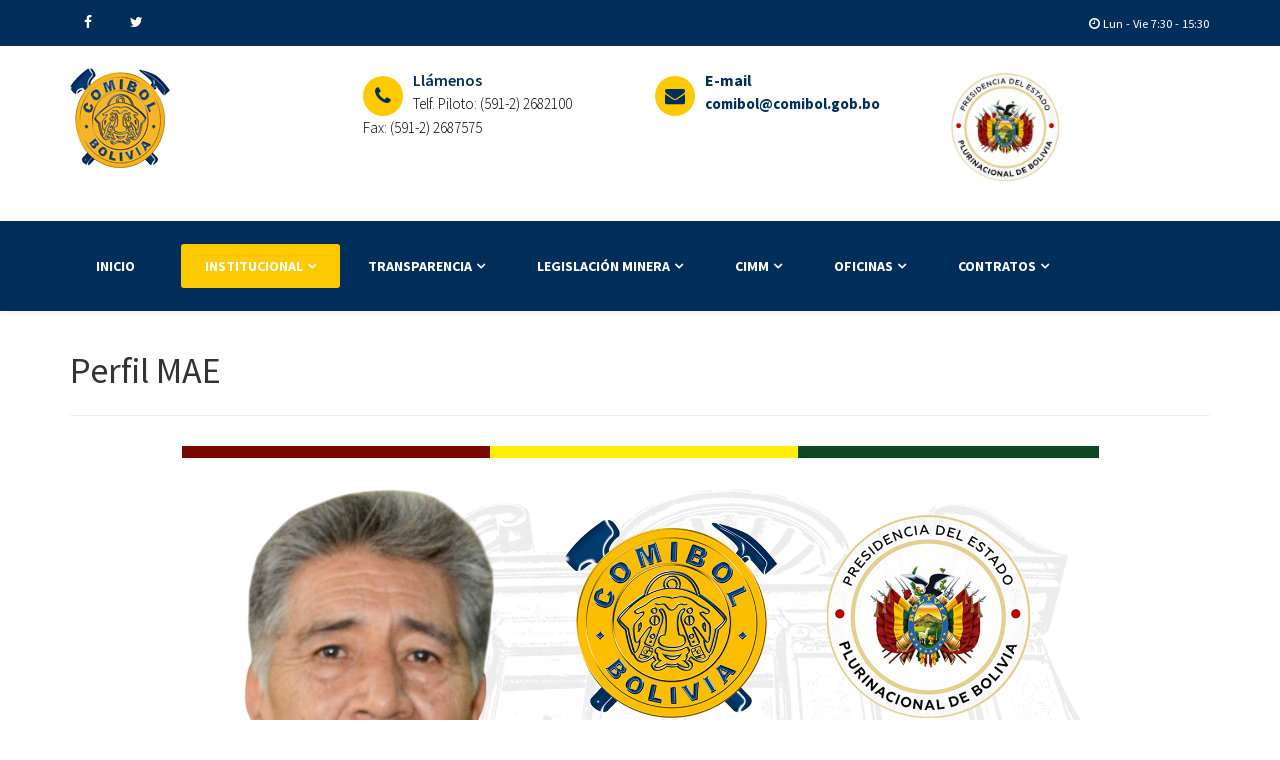

--- FILE ---
content_type: text/html; charset=utf-8
request_url: https://www.comibol.gob.bo/index.php/institucional/perfil-mae
body_size: 5525
content:
 <!DOCTYPE html>
<html prefix="og: http://ogp.me/ns#" xmlns="http://www.w3.org/1999/xhtml" xml:lang="es-es" lang="es-es" dir="ltr">
    <head>
        <meta http-equiv="X-UA-Compatible" content="IE=edge">
            <meta name="viewport" content="width=device-width,initial-scale=1.0">
                                <!-- head -->
                <base href="https://www.comibol.gob.bo/index.php/institucional/perfil-mae" />
	<meta http-equiv="content-type" content="text/html; charset=utf-8" />
	<meta name="generator" content="Joomla! - Open Source Content Management" />
	<title>Perfil MAE</title>
    <script data-cfasync="false">var QUIX_ROOT_URL = "https://www.comibol.gob.bo/";window.FILE_MANAGER_ROOT_URL = "https://www.comibol.gob.bo/images/";</script>
	<link href="/images/logocomibol.png" rel="shortcut icon" type="image/vnd.microsoft.icon" />
	<link href="https://www.comibol.gob.bo/index.php/component/search/?Itemid=549&amp;format=opensearch" rel="search" title="Buscar COMIBOL" type="application/opensearchdescription+xml" />
	<link href="https://cdnjs.cloudflare.com/ajax/libs/simple-line-icons/2.4.1/css/simple-line-icons.min.css" rel="stylesheet" type="text/css" />
	<link href="/components/com_k2/css/k2.css?v=2.9.0" rel="stylesheet" type="text/css" />
	<link href="//fonts.googleapis.com/css?family=Source+Sans+Pro:200,200italic,300,300italic,regular,italic,600,600italic,700,700italic,900,900italic&amp;subset=latin-ext" rel="stylesheet" type="text/css" />
	<link href="/templates/etelectrical/css/bootstrap.min.css" rel="stylesheet" type="text/css" />
	<link href="/templates/etelectrical/css/font-awesome.min.css" rel="stylesheet" type="text/css" />
	<link href="/templates/etelectrical/css/default.css" rel="stylesheet" type="text/css" />
	<link href="/templates/etelectrical/css/jevents.css" rel="stylesheet" type="text/css" />
	<link href="/templates/etelectrical/css/legacy.css" rel="stylesheet" type="text/css" />
	<link href="/templates/etelectrical/css/template.css" rel="stylesheet" type="text/css" />
	<link href="/templates/etelectrical/css/presets/preset3.css" rel="stylesheet" type="text/css" class="preset" />
	<link href="/templates/etelectrical/css/frontend-edit.css" rel="stylesheet" type="text/css" />
	<link href="/plugins/system/spcookieconsent/assets/css/style.css" rel="stylesheet" type="text/css" />
	<link href="/media/mod_vvisit_counter/digit_counter/default.css" rel="stylesheet" type="text/css" />
	<link href="/media/mod_vvisit_counter/stats/default.css" rel="stylesheet" type="text/css" />
	<style type="text/css">
body{font-family:Source Sans Pro, sans-serif; font-weight:normal; }h1{font-family:Source Sans Pro, sans-serif; font-weight:normal; }h2{font-family:Source Sans Pro, sans-serif; font-weight:normal; }h3{font-family:Source Sans Pro, sans-serif; font-weight:normal; }h4{font-family:Source Sans Pro, sans-serif; font-weight:normal; }h5{font-family:Source Sans Pro, sans-serif; font-weight:normal; }h6{font-family:Source Sans Pro, sans-serif; font-weight:normal; }#sp-section-1{ color:#ffffff; }#sp-section-2{ color:#000000; }#sp-footer{ padding:5; }#sp-cookie-consent {background-color: #ffc600; color: #ffffff; }#sp-cookie-consent a, #sp-cookie-consent a:hover, #sp-cookie-consent a:focus, #sp-cookie-consent a:active {color: #000000; }#sp-cookie-consent .sp-cookie-allow {background-color: #000000; color: #ffffff;}#sp-cookie-consent .sp-cookie-allow:hover, #sp-cookie-consent .sp-cookie-allow:active, #sp-cookie-consent .sp-cookie-allow:focus {color: #ffffff;}
	</style>
	<script src="/media/jui/js/jquery.min.js?a77847954732844f205e5fa6c7619301" type="text/javascript"></script>
	<script src="/media/jui/js/jquery-noconflict.js?a77847954732844f205e5fa6c7619301" type="text/javascript"></script>
	<script src="/media/jui/js/jquery-migrate.min.js?a77847954732844f205e5fa6c7619301" type="text/javascript"></script>
	<script src="/media/k2/assets/js/k2.frontend.js?v=2.9.0&amp;sitepath=/" type="text/javascript"></script>
	<script src="/media/system/js/caption.js?a77847954732844f205e5fa6c7619301" type="text/javascript"></script>
	<script src="/templates/etelectrical/js/bootstrap.min.js" type="text/javascript"></script>
	<script src="/templates/etelectrical/js/jquery.sticky.js" type="text/javascript"></script>
	<script src="/templates/etelectrical/js/main.js" type="text/javascript"></script>
	<script src="/templates/etelectrical/js/wow.min.js" type="text/javascript"></script>
	<script src="/templates/etelectrical/js/scroll.js" type="text/javascript"></script>
	<script src="/templates/etelectrical/js/custom.js" type="text/javascript"></script>
	<script src="/templates/etelectrical/js/jquery.easing.min.js" type="text/javascript"></script>
	<script src="/templates/etelectrical/js/frontend-edit.js" type="text/javascript"></script>
	<script src="/plugins/system/spcookieconsent/assets/js/script.js" type="text/javascript"></script>
	<script src="/libraries/quix/assets/js/wow.js?ver=2.5.1" type="text/javascript"></script>
	<script type="text/javascript">
(function(d){
					  var js, id = 'powr-js', ref = d.getElementsByTagName('script')[0];
					  if (d.getElementById(id)) {return;}
					  js = d.createElement('script'); js.id = id; js.async = true;
					  js.src = 'https://www.comibol.gob.bo/plugins/content/powrshortcodes/powr_joomla.js';
					  js.setAttribute('powr-token','z3KkJjRrc21585077867');
					  js.setAttribute('external-type','joomla');
					  ref.parentNode.insertBefore(js, ref);
					}(document));jQuery(window).on('load',  function() {
				new JCaption('img.caption');
			});
var sp_preloader = '';

var sp_gotop = '';

var sp_offanimation = 'default';
new WOW().init();
	</script>
	<script type="application/ld+json">
{"@context":"http:\/\/schema.org","@type":"Organization","name":"COMIBOL","url":"https:\/\/www.comibol.gob.bo\/"}
	</script>
	<meta property="og:url" content="https://www.comibol.gob.bo/index.php/institucional/perfil-mae" />
	<meta property="og:type" content="article" />
	<meta property="og:title" content="Perfil MAE" />
	<meta property="og:description" content="" />

                                </head>
                <body class="site com-content view-article no-layout no-task itemid-549 es-es ltr  sticky-header layout-fluid off-canvas-menu-init">

                    <div class="body-wrapper">
                        <div class="body-innerwrapper">
                            <section id="sp-section-1"><div class="container"><div class="row"><div id="sp-top1" class="col-sm-6 col-md-6"><div class="sp-column "><ul class="social-icons"><li><a target="_blank" href="https://www.facebook.com/BocaminaCOMIBOL"><i class="fa fa-facebook"></i></a></li><li><a target="_blank" href="https://twitter.com/BocaminaCOMIBOL"><i class="fa fa-twitter"></i></a></li></ul></div></div><div id="sp-top2" class="col-sm-6 col-md-6"><div class="sp-column "><ul class="sp-contact-info"><li class="sp-contact-time"><i class="fa fa-clock-o"></i>Lun - Vie 7:30 - 15:30</li></ul></div></div></div></div></section><section id="sp-section-2"><div class="container"><div class="row"><div id="sp-logo" class="col-xs-3 col-sm-3 col-md-3"><div class="sp-column "><div class="logo"><a href="/"><img class="sp-default-logo" src="/images/logocomibol.png" alt="COMIBOL"></a></div></div></div><div id="sp-info-top1" class="col-xs-3 col-sm-3 col-md-3"><div class="sp-column "><div class="sp-module "><div class="sp-module-content">

<div class="custom"  >
	<div class="info-top fa fa-phone"> </div>
<ul>
<li class="sp-contact-time ">Llámenos</li>
<li class="sp-contact-email">Telf. Piloto: (591-2) 2682100</li>
<li class="sp-contact-email">Fax: (591-2) 2687575</li>
</ul></div>
</div></div></div></div><div id="sp-info-top2" class="col-xs-3 col-sm-3 col-md-3"><div class="sp-column "><div class="sp-module "><div class="sp-module-content">

<div class="custom"  >
	<div class="info-top-2 fa fa-envelope"> </div>
<ul>
<li class="sp-contact-day "><strong>E-mail </strong></li>
<li class="sp-contact-time-top2"><strong><a href="mailto:comibol@comibol.gob.bo">comibol@comibol.gob.bo</a></strong></li>
</ul></div>
</div></div></div></div><div id="sp-intro-top3" class="col-xs-3 col-sm-3 col-md-3"><div class="sp-column "><div class="sp-module "><div class="sp-module-content">

<div class="custom"  >
	<p><img src="/images/escudoE.png" width="115" height="118" /></p></div>
</div></div></div></div></div></div></section><header id="sp-header"><div class="container"><div class="row"><div id="sp-menu" class="col-xs-12 col-sm-12 col-md-12"><div class="sp-column ">			<div class='sp-megamenu-wrapper'>
				<a id="offcanvas-toggler" class="visible-sm visible-xs" aria-label="Menu" href="#"><i class="fa fa-bars" aria-hidden="true" title="Menu"></i></a>
				<ul class="sp-megamenu-parent menu-slide-down hidden-sm hidden-xs"><li class="sp-menu-item"><a  href="/index.php"  >Inicio</a></li><li class="sp-menu-item sp-has-child active"><a  href="#"  >Institucional</a><div class="sp-dropdown sp-dropdown-main sp-menu-right" style="width: 240px;"><div class="sp-dropdown-inner"><ul class="sp-dropdown-items"><li class="sp-menu-item"><a  href="/index.php/institucional/historia-de-la-comibol"  >Historia de la COMIBOL</a></li><li class="sp-menu-item"><a  href="/index.php/institucional/mision-y-vision"  >Misión y Visión</a></li><li class="sp-menu-item"><a  href="/index.php/institucional/objetivos-institucionales"  >Objetivos Institucionales</a></li><li class="sp-menu-item"><a  href="/index.php/institucional/organigrama"  >Organigrama</a></li><li class="sp-menu-item current-item active"><a  href="/index.php/institucional/perfil-mae"  >Perfil MAE</a></li></ul></div></div></li><li class="sp-menu-item sp-has-child"><a  href="#"  >Transparencia</a><div class="sp-dropdown sp-dropdown-main sp-menu-right" style="width: 240px;"><div class="sp-dropdown-inner"><ul class="sp-dropdown-items"><li class="sp-menu-item sp-has-child"><a  href="http://www.comibol.gob.bo/index.php?option=com_quix&view=collection&id=43&preview=true&layout=iframe&tmpl=component"  >Unidad de Transparencia</a><div class="sp-dropdown sp-dropdown-sub sp-menu-right" style="width: 240px;"><div class="sp-dropdown-inner"><ul class="sp-dropdown-items"><li class="sp-menu-item"><a  href="/index.php/transparencia/unidad-de-transparencia/objetivos-y-estructura"  >Objetivo y estructura</a></li><li class="sp-menu-item"><a  href="/index.php/transparencia/unidad-de-transparencia/funciones-y-pilares"  >Funciones y pilares</a></li><li class="sp-menu-item"><a  href="/index.php/transparencia/unidad-de-transparencia/flujo-de-transparencia"  >Flujo de Transparencia</a></li><li class="sp-menu-item"><a  href="/index.php/transparencia/unidad-de-transparencia/codigo-de-etica"  >Código de Ética Institucional de COMIBOL</a></li></ul></div></div></li><li class="sp-menu-item"><a  href="/index.php/transparencia/plan-estrategico-corporativo"  >Plan Estratégico Corporativo</a></li><li class="sp-menu-item"><a  href="/index.php/transparencia/poa"  >POA</a></li><li class="sp-menu-item"><a  href="/index.php/transparencia/autoridades-comibol"  >Autoridades COMIBOL</a></li><li class="sp-menu-item"><a  href="http://www.comibol.gob.bo/index.php?option=com_quix&view=collection&id=41&preview=true&layout=iframe&tmpl=component"  >Personal COMIBOL</a></li><li class="sp-menu-item"><a  href="/index.php/transparencia/presupuesto"  >Presupuesto</a></li><li class="sp-menu-item"><a  href="/index.php/transparencia/escala-salarial"  >Escala Salarial</a></li><li class="sp-menu-item"><a  href="/index.php/transparencia/lista-de-proveedores"  >Lista de Proveedores</a></li><li class="sp-menu-item"><a  href="/index.php/transparencia/personal-dependiente-2022"  >Gestión de denuncia de actos/hechos de corrupción</a></li><li class="sp-menu-item"><a  href="/index.php/transparencia/rendicion-publica-de-cuentas-inicial-2021" rel="noopener noreferrer" target="_blank" > Rendición Pública de Cuentas</a></li><li class="sp-menu-item"><a  href="http://www.comibol.gob.bo/index.php/component/quix/collection/109-trans-ley"  >Leyes Transparencia</a></li></ul></div></div></li><li class="sp-menu-item sp-has-child"><a  href="#"  >Legislación Minera</a><div class="sp-dropdown sp-dropdown-main sp-menu-right" style="width: 240px;"><div class="sp-dropdown-inner"><ul class="sp-dropdown-items"><li class="sp-menu-item"><a  href="/index.php/legislacion-minera/constitucion-politica-del-estado"  >Constitución Política del Estado</a></li><li class="sp-menu-item"><a  href="http://www.comibol.gob.bo/index.php/component/quix/collection/47-ley"  >Leyes</a></li><li class="sp-menu-item"><a  href="http://www.comibol.gob.bo/index.php/component/quix/collection/48-decretos-supremos"  >Decretos Supremos</a></li><li class="sp-menu-item"><a  href="http://www.comibol.gob.bo/index.php?option=com_quix&view=collection&id=49&preview=true&layout=iframe&tmpl=component"  >Reglamentos</a></li></ul></div></div></li><li class="sp-menu-item sp-has-child"><a  href="#"  >CIMM</a><div class="sp-dropdown sp-dropdown-main sp-menu-right" style="width: 240px;"><div class="sp-dropdown-inner"><ul class="sp-dropdown-items"><li class="sp-menu-item"><a  href="/index.php/cimm/objetivo"  >Objetivo</a></li><li class="sp-menu-item sp-has-child"><a  href="/index.php/cimm/servicios"  >Servicios</a><div class="sp-dropdown sp-dropdown-sub sp-menu-right" style="width: 240px;"><div class="sp-dropdown-inner"><ul class="sp-dropdown-items"><li class="sp-menu-item"><a  href="/index.php/cimm/servicios/lineas-de-accion"  >Geología</a></li><li class="sp-menu-item"><a  href="/index.php/cimm/servicios/quimica"  >Química</a></li></ul></div></div></li></ul></div></div></li><li class="sp-menu-item sp-has-child"><a  href="#"  >Oficinas</a><div class="sp-dropdown sp-dropdown-main sp-menu-right" style="width: 240px;"><div class="sp-dropdown-inner"><ul class="sp-dropdown-items"><li class="sp-menu-item sp-has-child"><a  href="#"  >Comercialización</a><div class="sp-dropdown sp-dropdown-sub sp-menu-right" style="width: 240px;"><div class="sp-dropdown-inner"><ul class="sp-dropdown-items"><li class="sp-menu-item"><a  href="/index.php/comercializacion/comercializa/comercializacion-de-minerales"  >Comercialización de Minerales</a></li><li class="sp-menu-item"><a  href="/index.php/comercializacion/comercializa/materiales-comercializados-por-empresas"  >Materiales Comercializados por Empresas</a></li><li class="sp-menu-item"><a  href="/index.php/comercializacion/comercializa/licitaciones"  >Licitaciones</a></li></ul></div></div></li><li class="sp-menu-item"><a  href="/index.php/comercializacion/auditoria"  >Auditoría</a></li></ul></div></div></li><li class="sp-menu-item sp-has-child"><a  href="#"  >Contratos</a><div class="sp-dropdown sp-dropdown-main sp-menu-right" style="width: 240px;"><div class="sp-dropdown-inner"><ul class="sp-dropdown-items"><li class="sp-menu-item"><a  href="/index.php/contratos/informacion-adecuacion-contratos"  >Información Adecuación Contratos</a></li><li class="sp-menu-item"><a  href="/index.php/contratos/formulario-adecuacion-contratos"  >Formulario Adecuación Contratos</a></li><li class="sp-menu-item"><a  href="/index.php/contratos/modelos-de-solicitud-adecuacion-contratos"  >Modelos de Solicitud Adecuación Contratos</a></li><li class="sp-menu-item"><a  href="/index.php/contratos/ajam-res-adm-14-2017"  >AJAM RES ADM 14/2017</a></li></ul></div></div></li></ul>			</div>
		</div></div></div></div></header><section id="sp-page-title"><div class="row"><div id="sp-title" class="col-sm-12 col-md-12"><div class="sp-column "></div></div></div></section><section id="sp-main-body"><div class="container"><div class="row"><div id="sp-component" class="col-sm-12 col-md-12"><div class="sp-column "><div id="system-message-container">
	</div>
<article class="item item-page" itemscope itemtype="http://schema.org/Article">
	<meta itemprop="inLanguage" content="es-ES" />
		<div class="page-header">
		<h1> Perfil MAE </h1>
	</div>
	
	

	<div class="entry-header">
		
		
			</div>

				
		
				
	
			<div itemprop="articleBody">
		<p><img style="display: block; margin-left: auto; margin-right: auto;" src="/images/boceto_art.jpg" width="917" height="939" /></p> 	</div>

	
	
				
	
	
			<div class="article-footer-wrap">
			<div class="article-footer-top">
								













			</div>
					</div>
	
</article></div></div></div></div></section><footer id="sp-footer"><div class="container"><div class="row"><div id="sp-footer1" class="col-sm-6 col-md-6"><div class="sp-column "><span class="sp-copyright">Copyright  COMIBOL Derechos Reservados. ©  2020</span></div></div><div id="sp-bottom1" class="col-sm-6 col-md-6"><div class="sp-column "><address class="sp-module "><div class="sp-module-content"><!-- Vinaora Visitors Counter >> http://vinaora.com/ -->
<style type="text/css">
	.vfleft{float:left;}.vfright{float:right;}.vfclear{clear:both;}.valeft{text-align:left;}.varight{text-align:right;}.vacenter{text-align:center;}
	#vvisit_counter157{width:250px;}
	#vvisit_counter157 .vstats_counter{margin-top: 5px;}
	#vvisit_counter157 .vrow{height:24px;}
	#vvisit_counter157 .vstats_icon{margin-right:5px;}
	#vvisit_counter157{padding:5px;}</style>
<div id="vvisit_counter157" class="vvisit_counter vacenter">
	<div class="vdigit_counter"><span class="vdigit-0" title="Vinaora Visitors Counter">0</span><span class="vdigit-5" title="Vinaora Visitors Counter">5</span><span class="vdigit-1" title="Vinaora Visitors Counter">1</span><span class="vdigit-6" title="Vinaora Visitors Counter">6</span><span class="vdigit-2" title="Vinaora Visitors Counter">2</span><span class="vdigit-7" title="Vinaora Visitors Counter">7</span><span class="vdigit-3" title="Vinaora Visitors Counter">3</span><span class="vdigit-9" title="Vinaora Visitors Counter">9</span></div>
	<hr style="margin-bottom: 5px;"/>
<div style="margin-top:5px;"><a href="http://vinaora.com/" title="Vinaora Visitors Counter" target="_blank">Visitors Counter</a></div></div>
<!-- Vinaora Visitors Counter >> http://vinaora.com/ --></div></address></div></div></div></div></footer>                        </div> <!-- /.body-innerwrapper -->
                    </div> <!-- /.body-innerwrapper -->

                    <!-- Off Canvas Menu -->
                    <div class="offcanvas-menu">
                        <a href="#" class="close-offcanvas"><i class="fa fa-remove"></i></a>
                        <div class="offcanvas-inner">
                                                          <div class="sp-module "><h3 class="sp-module-title">Search</h3><div class="sp-module-content"><div class="search">
	<form action="/index.php/institucional/perfil-mae" method="post">
		<input name="searchword" id="mod-search-searchword" maxlength="200"  class="inputbox search-query" type="text" size="250" placeholder="Buscar..." />		<input type="hidden" name="task" value="search" />
		<input type="hidden" name="option" value="com_search" />
		<input type="hidden" name="Itemid" value="549" />
	</form>
</div>
</div></div><div class="sp-module "><div class="sp-module-content"><ul class="nav menu">
<li class="item-437"><a href="/index.php" > Inicio</a></li><li class="item-279  active deeper parent"><a href="#" > Institucional</a><span class="offcanvas-menu-toggler collapsed" data-toggle="collapse" data-target="#collapse-menu-279"><i class="open-icon fa fa-angle-down"></i><i class="close-icon fa fa-angle-up"></i></span><ul class="collapse" id="collapse-menu-279"><li class="item-545"><a href="/index.php/institucional/historia-de-la-comibol" > Historia de la COMIBOL</a></li><li class="item-546"><a href="/index.php/institucional/mision-y-vision" > Misión y Visión</a></li><li class="item-704"><a href="/index.php/institucional/objetivos-institucionales" > Objetivos Institucionales</a></li><li class="item-548"><a href="/index.php/institucional/organigrama" > Organigrama</a></li><li class="item-549  current active"><a href="/index.php/institucional/perfil-mae" > Perfil MAE</a></li></ul></li><li class="item-502  deeper parent"><a href="#" > Transparencia</a><span class="offcanvas-menu-toggler collapsed" data-toggle="collapse" data-target="#collapse-menu-502"><i class="open-icon fa fa-angle-down"></i><i class="close-icon fa fa-angle-up"></i></span><ul class="collapse" id="collapse-menu-502"><li class="item-551  deeper parent"><a href="http://www.comibol.gob.bo/index.php?option=com_quix&amp;view=collection&amp;id=43&amp;preview=true&amp;layout=iframe&amp;tmpl=component" > Unidad de Transparencia</a><span class="offcanvas-menu-toggler collapsed" data-toggle="collapse" data-target="#collapse-menu-551"><i class="open-icon fa fa-angle-down"></i><i class="close-icon fa fa-angle-up"></i></span><ul class="collapse" id="collapse-menu-551"><li class="item-697"><a href="/index.php/transparencia/unidad-de-transparencia/objetivos-y-estructura" > Objetivo y estructura</a></li><li class="item-698"><a href="/index.php/transparencia/unidad-de-transparencia/funciones-y-pilares" > Funciones y pilares</a></li><li class="item-700"><a href="/index.php/transparencia/unidad-de-transparencia/flujo-de-transparencia" > Flujo de Transparencia</a></li><li class="item-719"><a href="/index.php/transparencia/unidad-de-transparencia/codigo-de-etica" > Código de Ética Institucional de COMIBOL</a></li></ul></li><li class="item-550"><a href="/index.php/transparencia/plan-estrategico-corporativo" > Plan Estratégico Corporativo</a></li><li class="item-552"><a href="/index.php/transparencia/poa" > POA</a></li><li class="item-665"><a href="/index.php/transparencia/autoridades-comibol" > Autoridades COMIBOL</a></li><li class="item-666"><a href="http://www.comibol.gob.bo/index.php?option=com_quix&amp;view=collection&amp;id=41&amp;preview=true&amp;layout=iframe&amp;tmpl=component" > Personal COMIBOL</a></li><li class="item-668"><a href="/index.php/transparencia/presupuesto" > Presupuesto</a></li><li class="item-669"><a href="/index.php/transparencia/escala-salarial" > Escala Salarial</a></li><li class="item-670"><a href="/index.php/transparencia/lista-de-proveedores" > Lista de Proveedores</a></li><li class="item-713"><a href="/index.php/transparencia/personal-dependiente-2022" > Gestión de denuncia de actos/hechos de corrupción</a></li><li class="item-694"><a href="/index.php/transparencia/rendicion-publica-de-cuentas-inicial-2021" target="_blank" >  Rendición Pública de Cuentas</a></li><li class="item-701"><a href="http://www.comibol.gob.bo/index.php/component/quix/collection/109-trans-ley" > Leyes Transparencia</a></li></ul></li><li class="item-278  deeper parent"><a href="#" > Legislación Minera</a><span class="offcanvas-menu-toggler collapsed" data-toggle="collapse" data-target="#collapse-menu-278"><i class="open-icon fa fa-angle-down"></i><i class="close-icon fa fa-angle-up"></i></span><ul class="collapse" id="collapse-menu-278"><li class="item-492"><a href="/index.php/legislacion-minera/constitucion-politica-del-estado" > Constitución Política del Estado</a></li><li class="item-493"><a href="http://www.comibol.gob.bo/index.php/component/quix/collection/47-ley" > Leyes</a></li><li class="item-504"><a href="http://www.comibol.gob.bo/index.php/component/quix/collection/48-decretos-supremos" > Decretos Supremos</a></li><li class="item-667"><a href="http://www.comibol.gob.bo/index.php?option=com_quix&amp;view=collection&amp;id=49&amp;preview=true&amp;layout=iframe&amp;tmpl=component" > Reglamentos</a></li></ul></li><li class="item-714  deeper parent"><a href="#" > CIMM</a><span class="offcanvas-menu-toggler collapsed" data-toggle="collapse" data-target="#collapse-menu-714"><i class="open-icon fa fa-angle-down"></i><i class="close-icon fa fa-angle-up"></i></span><ul class="collapse" id="collapse-menu-714"><li class="item-715"><a href="/index.php/cimm/objetivo" > Objetivo</a></li><li class="item-718  deeper parent"><a href="/index.php/cimm/servicios" > Servicios</a><span class="offcanvas-menu-toggler collapsed" data-toggle="collapse" data-target="#collapse-menu-718"><i class="open-icon fa fa-angle-down"></i><i class="close-icon fa fa-angle-up"></i></span><ul class="collapse" id="collapse-menu-718"><li class="item-716"><a href="/index.php/cimm/servicios/lineas-de-accion" > Geología</a></li><li class="item-721"><a href="/index.php/cimm/servicios/quimica" > Química</a></li></ul></li></ul></li><li class="item-503  deeper parent"><a href="#" > Oficinas</a><span class="offcanvas-menu-toggler collapsed" data-toggle="collapse" data-target="#collapse-menu-503"><i class="open-icon fa fa-angle-down"></i><i class="close-icon fa fa-angle-up"></i></span><ul class="collapse" id="collapse-menu-503"><li class="item-695  deeper parent"><a href="#" > Comercialización</a><span class="offcanvas-menu-toggler collapsed" data-toggle="collapse" data-target="#collapse-menu-695"><i class="open-icon fa fa-angle-down"></i><i class="close-icon fa fa-angle-up"></i></span><ul class="collapse" id="collapse-menu-695"><li class="item-494"><a href="/index.php/comercializacion/comercializa/comercializacion-de-minerales" > Comercialización de Minerales</a></li><li class="item-495"><a href="/index.php/comercializacion/comercializa/materiales-comercializados-por-empresas" > Materiales Comercializados por Empresas</a></li><li class="item-720"><a href="/index.php/comercializacion/comercializa/licitaciones" > Licitaciones</a></li></ul></li><li class="item-696"><a href="/index.php/comercializacion/auditoria" > Auditoría</a></li></ul></li><li class="item-553  deeper parent"><a href="#" > Contratos</a><span class="offcanvas-menu-toggler collapsed" data-toggle="collapse" data-target="#collapse-menu-553"><i class="open-icon fa fa-angle-down"></i><i class="close-icon fa fa-angle-up"></i></span><ul class="collapse" id="collapse-menu-553"><li class="item-554"><a href="/index.php/contratos/informacion-adecuacion-contratos" > Información Adecuación Contratos</a></li><li class="item-555"><a href="/index.php/contratos/formulario-adecuacion-contratos" > Formulario Adecuación Contratos</a></li><li class="item-556"><a href="/index.php/contratos/modelos-de-solicitud-adecuacion-contratos" > Modelos de Solicitud Adecuación Contratos</a></li><li class="item-671"><a href="/index.php/contratos/ajam-res-adm-14-2017" > AJAM RES ADM 14/2017</a></li></ul></li></ul>
</div></div>
                                                    </div> <!-- /.offcanvas-inner -->
                    </div> <!-- /.offcanvas-menu -->

                    
                    
                    <!-- Preloader -->
                    
                    <!-- Go to top -->
                    
                <div id="sp-cookie-consent" class="position-bottom_left"><div><div class="sp-cookie-consent-content">As a part of GDPR policy, we use cookies to ensure that we give you the best experience on our website.<br />
</div><div class="sp-cookie-consent-action"><a class="sp-cookie-close sp-cookie-allow" href="#">I accept</a></div></div></div></body>
                </html>


--- FILE ---
content_type: text/css
request_url: https://www.comibol.gob.bo/templates/etelectrical/css/default.css
body_size: 6240
content:
/* Title */
.qx-inner {
    position: relative;
    z-index: -1;
}
.quix {
    position: relative;
    z-index: 1;
}
#sp-section-2 {
    background-color:#fff;
    padding-top: 68px;
    padding-bottom: 25px;
    position: relative;
    z-index: 99;
}
#sp-info-top1 .sp-contact-time,
#sp-info-top2 .sp-contact-day,
#sp-intro-top3 .sp-location  {
  font-size: 16px;
  font-weight: 600;
  color: #002e5b;
}
#sp-right .sp-module ul >li >a {
  color: #000!important;
}
#sp-info-top1 .fa-phone,
#sp-info-top2 .fa-envelope,
#sp-intro-top3 .fa-home {
    font-size: 20px!important;
    float: left;
    margin-top: 8px;
    padding-left: 5px;
    margin-right: 10px;
    width: 40px;
    color: #002e5b;
    height: 40px;
    text-align: center;
    line-height: 40px;
    border-radius: 50px;
    background-color: #fbba42;
}
.sp-contact-email,
.sp-contact-time-top2 {
    cursor: pointer;
    font-size: 15px;
    font-weight: 300;
}
.sp-menu-item .current-item .active {
    padding-left:20px!important;
}
.sp-contact-info {
    font-size: 18px;
}
 #sp-section-1 {
    background: #002e5b;
    color: #ffffff;
    padding: 10px;
    position: absolute!important;
    z-index: 9999;
    left: 0;
    right: 0;
}


body.itemid-437 #sp-section-1 {
    background: #002e5b;
    color: #ffffff;
    padding: 10px;
    position: absolute!important;
    z-index: 9999;
    left: 0;
    right: 0;
}
#sp-top1 ul.social-icons i {
    color: #ffffff;
}
.sp-contact-info li {
    margin: 0 11px!important;
}
ul.social-icons >li {
    color: #ffffff;
    margin: 5px 19px!important;
}
#sp-section-1 a {
    color: #ffffff;
}
#sp-logo .logo img:nth-child(2) {
    display: none;
}
#sp-section-1 ul.social-icons >li a {
    color:#002e5b!important;
}
.btn.btn-border {
    text-transform:uppercase;
    padding: 10px 27px;
    margin-top: 20px;
    background: #fbba42 none repeat scroll 0 0;
    border: 1px solid #fdc900;
    color: #2f3440;
    font-weight: bold;
}
.btn.btn-border:hover {
  background: #002e5b!important;
  color: #fff;
  border-color:#002e5b!important;
}
.sp-megamenu-parent >li >a,
.sp-megamenu-parent >li >a {
    border-top: 2px solid transparent;
    border-bottom: 2px solid #fff0;
}
.sp-megamenu-parent >li.active {
    padding-left:20px!important;
}
.sp-megamenu-parent >li.active>a,
.sp-megamenu-parent >li:hover>a {
    color: #333!important;
    border-color: #000;
    border-radius: 3px;
}
.menu-slide-down .sp-has-child >.sp-dropdown.sp-dropdown-mega {
    left: -14px!important;
}
.sp-megamenu-parent >li.active>a,
.sp-megamenu-parent >li:hover>a,
.sp-contact-info li {
    color: #fff!important;
}
#sp-top2 .sp-contact-info ul li i a {
    color: #ffffff!important;
}
#sp-main-body {
    padding: 0!important;
}
#sp-bottom2 a {
    color:#ffffff!important;
}
body.itemid-437 #sp-header .container {
    background-color: #002e5b6b!important;
    top: 90px;
    left: 0;
    right: 0;
    padding-left: 0px;
    padding-right: 0px;
}
body.itemid-437 #sp-header {
   background-color:#fff0;
   box-shadow: 0 0px 0px rgba(0, 0, 0, 0)!important;
}
.sticky-wrapper.is-sticky #sp-header,
.sticky-wrapper.is-sticky body.itemid-437 #sp-header {
    background-color: #002e5b!important;
    background: #002e5b!important;
}
body.itemid-437 #sp-header .sp-megamenu-parent >li >a {
    color: #ffffff;
}
body.com-users #sp-component {
    padding: 40px 70px 70px 70px;
}
#offcanvas-toggler >i {
    color: #ffffff;
    padding-right: 20px;
}
#offcanvas-toggler >i:hover {
    color:#fff!important;
}
#projects-wrapper {
    padding-bottom:50px;
}
.et-title h3 {
    font-size: 35px;
    padding-bottom: 20px;
    margin: 0;
    font-weight: 700;
    text-transform: capitalize;
}
.et-title-general h4 {
    font-weight: normal;
    text-transform: uppercase;
    letter-spacing: 1px;
    font-size: 12px;
    padding: 15px;
    margin-top: 6px;
    margin-bottom: 0;
}
.et-title-general h2:before, .et-title-general h2:after {
    border-top: 1px solid #cccccc;
    content: "";
    display: inline-block;
    height: 9px;
    margin-top: 17px;
    width: 60px;
}
.et-title-general h2 span {
    padding: 0 30px;
    border-left: 1px solid #cccccc;
    border-right: 1px solid #cccccc;
    display: inline-block;
}
.et-title h6,
.et-title-1 h6 {
    color: #ffffff;
    margin-top: 0px;
    font-size: 20px;
    letter-spacing: 2px;
    display: inline-block;
    font-style: italic;
    font-weight: 400;
    text-transform: capitalize;
}
.btn-primary, 
.sppb-btn-primary {
    background-color:#000!important;
    border:1px solid #000!important;
}
.et-title p {
    color: #000;
    font-size: 16px;
}
.et-title h2 {
    padding-bottom: 20px;
}
.et-button {
    font-size: 20px;
    text-transform: uppercase;
    padding: 15px 40px;
    border-radius: 0px!important;
    background-color: #333;
    border-color: 1px solid #333;
}
.et-slider .tp-caption a.tp-button-right {
    font-size: 14px;
    font-weight: bold;
    text-transform: uppercase;
    padding: 15px 40px;
    border: 1px solid #ffffff!important;
    border-radius: 0px!important;
    background: none!important;
}
/* Transition */
h1, h2, h3, h4, h5, h6, i, i:before, i:after  {
    -webkit-transition: all 0.4s ease-in-out;
    -moz-transition:    all 0.4s ease-in-out;
    -ms-transition:     all 0.4s ease-in-out;
    -o-transition:      all 0.4s ease-in-out;
    transition:         all 0.4s ease-in-out;
}
.et-title h1 {
    font-size: 60px;
    font-weight: 700;
    text-transform: uppercase;
}
.et-title h5 {
    font-size: 20px;
}
.et-title h3 {
    color: #002e5b;
    font-size: 48px;
    font-weight: 800;
    margin-bottom: 5px;
    text-transform: uppercase;
}

/* Slider */
#et-slider {
    position: relative;
    margin-top: -90px;
}
.et-slider {
    position: relative;
    margin-top: -90px;
}
.et-slider-content h4 {
    font-size: 20px;
    font-weight: 600;
}
.et-slider-content h3 {
    font-size: 90px;
    color: #fff;
    font-weight: 900;
}
.et-button-slider {
    margin-top: 30px;
}
.et-contact-slider {
    background-color: rgba(255, 255, 255, 0.76);
    -webkit-box-shadow: 0 1px 3px rgba(0, 0, 0, 0.15);
    -khtml-box-shadow: 0 1px 3px rgba(0, 0, 0, 0.15);
    -moz-box-shadow: 0 1px 3px rgba(0, 0, 0, 0.15);
    -ms-box-shadow: 0 1px 3px rgba(0, 0, 0, 0.15);
    -o-box-shadow: 0 1px 3px rgba(0, 0, 0, 0.15);
    box-shadow: 0 1px 3px rgba(0, 0, 0, 0.15);
    border-radius: 5px;
}
.et-slider .tp-caption a {
    padding: 15px 40px;
    color: #fff;
    font-size: 14px;
    text-transform: uppercase;
} 
.et-slider .tp-caption a:hover {
    background:none!important;
    border-color:#fff!important;
}
.et-slider .tp-caption .button {
    padding: 15px 40px;
    font-size: 14px;
    text-transform: uppercase;
}
.et-slider .tp-caption a.button1 {
    background: none!important;
    border: 2px solid #227b9d;
}
.et-slider .tp-caption a.button1:hover {
    background: #333!important;
    border: 0px;
}
.et-slider .button:hover {
    background: #222;
}
.tp-button {
    padding: 10px 20px;
    border:1px solid #ffffff;
}
.qx-btn {
    background: #fbba42 none repeat scroll 0 0;
    border: medium none;
    border-radius: 5px;
    color: #002e5b;
    cursor: pointer;
    display: inline-block;
    font-family: Montserrat;
    font-size: 14px;
    font-weight: 700;
    line-height: 1;
    margin-bottom: 0;
    padding: 15px 32px;
    text-align: center;
    text-transform: uppercase;
    transition: all 0.3s ease 0s;
    vertical-align: middle;
    white-space: nowrap;
}
.qx-btn:hover {
    color: #fff!important;
    background: none!important;
    border: 1px solid #ffffff!important;
}
.qx-btn:before {
    content: '';
    position: absolute;
    top: 0;
    left: 0;
    width: 100%;
    height: 100%;
    z-index: -1;
    opacity: 0;
    transform: scale3d(0.7, 1, 1);
    transition: transform 0.42s, opacity 0.42s;
    border-radius: inherit;
    -webkit-transition: all 0.2s ease-in-out;
    -moz-transition:    all 0.2s ease-in-out;
    -ms-transition:     all 0.2s ease-in-out;
    -o-transition:      all 0.2s ease-in-out;
    transition:         all 0.2s ease-in-out;
}
.qx-btn {
    color: #002e5b!important;
    margin-top: 19px;
    border: 1px solid transparent;
}
.btn:hover {
    background: #002e5b;color: #fff;
 }
/***** Feature****/
#et-feature {
    cursor: pointer;
    padding-top: 90px;
}
.et-feature-item {
    box-shadow: 0 10px 30px 0 rgba(0, 0, 0, 0.1);
    padding: 20px 20px 40px;
    transition: .3s;
    position: relative;
}
.et-feature-item h4 {
  font-size: 20px;
  color: #002e5b;
  font-weight: 700;
}
.et-feature-item h3 {
    position: relative;
    background: #fbba42 none repeat scroll 0 0;
    border-radius: 100%;
    color: #002e5b;
    display: inline-block;
    font-family: Montserrat;
    font-size: 14px;
    font-weight: 700;
    height: 40px;
    line-height: 40px;
    text-align: center;
    width: 40px;
    left: 0;
    margin: auto;
    right: 0;
    top: -16px;
}
.et-feature-item::before, .et-feature-item::after {
    content: "";
    background: #002e5b;
    height: 4px;
    width: 100%;
    transition: .3s;
    bottom: 0;
    left: 0;
    position: absolute;
}
.et-feature-item:after{
    width:0;background: #FBBA42;
}
.et-feature-item:hover:after{
    width:100%
}
/*** Why Choose ***/
.et-why-sub {
    background: #002e5b;
    padding: 111px 74px 119px 75px;
    margin-top: -30px;
    margin-bottom: -25px;
    border-bottom: 6px solid #fbba42;
}
.et-why-content h3 {
    font-size: 48px;
    color: #fff;
    font-weight: 800;
}
.et-why-sub p {
    color: #fff;
    font-size: 14px;
    margin-bottom: 0;
}
.et-why-content h6 {
  font-size: 16px;
  padding-bottom: 30px;
}
.et-why-content h6:before {
    position: absolute;
    height: 2px;
    width: 64px;
    background: #fff;
    content: "";
    left: 80px;
    top: 230px;
}
/*** Client ****/
.et-client-content  .qx-testimony p {
    font-size: 14px;
    line-height: 26px;
    margin-bottom: 25px;
    border-top: 1px solid #e9e9e9;
    border-bottom: 1px solid #e9e9e9;
    padding-top: 22px;
    padding-bottom: 22px;
    position: relative;
}
.et-client-content .qx-testimony p::before {
    background: #ffffff none repeat scroll 0 0;
    border-radius: 0 0 -8px 0;
    bottom: -15px;
    content: "";
    height: 30px;
    left: 47.3%;
    position: absolute;
    transform: rotate(-45deg);
    width: 30px;
    border-bottom: 1px solid #e9e9e9;
    border-left: 1px solid #e9e9e9;
}
.et-client-content .qx-testimony p::after {
    background: #ffffff none repeat scroll 0 0;
    border-radius: 0 0 -8px 0;
    top: -15px;
    content: "";
    height: 30px;
    left: 47.3%;
    position: absolute;
    transform: rotate(-45deg);
    width: 30px;
    border-bottom: 1px solid #e9e9e9;
    border-left: 1px solid #e9e9e9;
}
.et-client-content .qx-testimonial h4 {
    font-size: 20px;
    font-weight: bold;
}
/**** Project ****/
#et-project .isotope-item .project-item-meta a {
    color: #fff!important;
    display:block;
    text-transform: uppercase;
    font-weight: bold;
    text-align: center;
}
#et-project .isotope-item .project-item-meta {
    background: #002e5b;
    padding: 20px;
}
/**** Service ****/
#et-service {
  z-index: -1;
}
.et-service-item  i.fa-clock-o {
    text-align: center;
    float: none;
    clear: left;
}
.et-service-item {
    padding: 28px 25px 33px;
    background-color: #ffffff;
    -webkit-box-shadow: 8px 8px 0px 0px rgba(0,0,1,0.04);
    -moz-box-shadow: 8px 8px 0px 0px rgba(0,0,1,0.04);
    -ms-box-shadow: 8px 8px 0px 0px rgba(0,0,1,0.04);
    box-shadow: 8px 8px 0px 0px rgba(0,0,1,0.04);
}
.et-service-sub:hover .et-service-item {
    -webkit-box-shadow: 8px 8px 0px 0px rgba(0,0,1,0.08);
    -moz-box-shadow: 8px 8px 0px 0px rgba(0,0,1,0.09);
    -ms-box-shadow: 8px 8px 0px 0px rgba(0,0,1,0.09);
    box-shadow: 8px 8px 0px 0px #fdc900;
}

/****Expertise ****/
.et-expertise-sub {
    cursor: pointer;
    width: 31%;
    opacity: 1;
    margin-right: 2%;
    box-shadow: 0 0 10px rgba(0, 0, 0, 0.2);
    border: 10px solid #fff;
    background-color: #fff;
    overflow: hidden;
    border-radius: 5px;
    top: 0;
}
.et-expertise-bottom-sub {
    cursor: pointer;
    width: 47%;
    opacity: 1;
    margin-right: 2%;
    border-radius: 20px;
}
.et-expertise-sub:hover {
    opacity: 0.8;
}
.et-expertise-item h3,
.et-expertise-bottom-sub h3 {
    color: #ffffff;
    font-size: 30px;
    background: #ffc916c4;
    padding: 50px;
}
.et-expertise-item:hover h3,
.et-expertise-bottom-sub:hover h3 {
    position:relative;
    top: -10px; 
    box-shadow: 0 0 40px 7px rgba(0, 0, 0, 0.2);
    -webkit-box-shadow: 0 0 40px 7px rgba(0, 0, 0, 0.2); 
    -moz-box-shadow: 0 0 40px 7px rgba(0, 0, 0, 0.2); 
    transition: all 0.6s ease-in-out; 
    -webkit-transition: all 0.6s ease-in-out;
    -moz-transition: all 0.6s ease-in-out;
    -ms-transition: all 0.6s ease-in-out; 
}
/**** Portfolio ****/
#et-portfolio .project-item-meta {
    padding: 10px;
}
#et-portfolio .project-item-meta h4 a {
   color: #fff;
}
.et-portfolio .projects-wrapper .isotope-item {
    z-index: 2;
    box-shadow: 0 0 10px rgba(0, 0, 0, 0.13);
    transition: all 0.3s ease-in-out;
}
#et-portfolio .projects-wrapper .project-img .project-img-extra .project-icon {
    background-color: #ffffff!important;
}
#et-portfolio .projects-wrapper .project-img .project-img-extra .project-icon {
    border-radius: 0px!important;
}

/****** Portfolio ******/
.et-portfolio-sub {
    margin-left: 0px!important;
}
.isotope-item {
    padding: 10px;
}
.et-portfolio-button:hover {
    color: #fff;
}
.sp-simpleportfolio .sp-simpleportfolio-fieter > ul > li {
    margin: 5px;
}
.project-img img {
    width: 100%;
}
.projects-fieter {
    text-align: center;
    display: inline-block;
}
.projects-fieter ul {
    display: inherit;
    line-height: 43px;
    margin: 0 auto;
}
.projects-fieter ul li {
    line-height: 40px;
    margin: 5px 0;
    display: static!important;
    float: left;
}
.projects-fieter a {
    padding: 8px 15px;
    border: 1px solid #fff;
}
.item-page .project-img {
    border: 5px solid #fff;
}
.pp-button {
    color: #fff;
    padding: 12px 40px;
    font-weight: 700;
}
.pp-button:hover {
    color: #fff;
    background: #666;
}
.projects-fieter a {
    width: 200px;
    display: inline-block;
    padding: 0;
    border-radius: 20px;
}
.projects-wrapper .project-img .project-img-extra h4 {
    color: #ffffff;
}
.projects-wrapper .project-img .project-img-extra .project-img-extra-content a {
    position: relative;
    color: #fff!important;
}
#project-wrapper {
    padding-bottom:70px;
}
#et-project .qx-element-button {
    padding-top: 50px;
}
#et-project .qx-fg-fieter>li>a.btn.active {
    color: #ffffff!important;
    background: #000!important;
}
#et-project .qx-fg-fieter>li>a.btn {
    border-radius: 0px!important;
    background-color: #ffffff;
    border: 1px solid #fff;
    padding: 10px 40px;
}
#et-project .qx-fg-fieter>li>a.btn:hover {
    background-color: #ddd;
}
/*** Get In touch ****/
.et-get-touch-content h3 {
    font-size: 70px;
    padding: 10px;
    letter-spacing: 5px;
    border-bottom: 2px solid #ffff;
}
.et-get-touch-content p {
    color: #ffffff;
    font-size: 28px;
    padding: 30px;
    letter-spacing: 0.3em;
}

/**** Plan ****/
.et-plan-content h3 {
    font-size: 30px;
    font-weight: 700;
    padding: 30px;
    letter-spacing: 0px;
    text-align: inherit;
    text-transform: none;
}
.et-plan-content p {
    font-size: 20px;
    letter-spacing: 3px;
}
#et-plan-bottom {
    position: relative;
    top:-70px;
}
.et-plan-bottom-item {
    cursor: pointer;
}
.et-plan-bottom-item img {
    width: 170px;
    height: 170px;
    margin: 0 auto 35px;
    box-shadow: 0 0 10px rgba(0, 0, 0, 0.2);
    transform: rotate(45deg);
    -webkit-transform: rotate(45deg);
    -moz-transform: rotate(45deg);
    -ms-transform: rotate(45deg);
    border: 10px solid #fff;
    background-color: #fff;
    overflow: hidden;
    border-radius: 5px;
    top: 0;
}
.et-plan-bottom-item img:after { 
    content: "";
    position: absolute; 
    left: 0; 
    width: 100%; 
    height: 100%;
    top: 0; 
    transition: all 0.6s ease-in-out; 
    -webkit-transition: all 0.6s ease-in-out;
    -moz-transition: all 0.6s ease-in-out;
    -ms-transition: all 0.6s ease-in-out; 
}
.et-plan-bottom-item:hover img:after { 
    box-shadow: inset 0px 0px 30px rgba(0, 0, 0, 0.5);
    -webkit-box-shadow: inset 0px 0px 30px rgba(0, 0, 0, 0.5); 
    -moz-box-shadow: inset 0px 0px 30px rgba(0, 0, 0, 0.5); 
}
.et-plan-bottom-item:hover img { 
    position:relative;
    top: -20px; 
    box-shadow: 0 0 40px 7px rgba(0, 0, 0, 0.2);
    -webkit-box-shadow: 0 0 40px 7px rgba(0, 0, 0, 0.2); 
    -moz-box-shadow: 0 0 40px 7px rgba(0, 0, 0, 0.2); 
    transition: all 0.6s ease-in-out; 
    -webkit-transition: all 0.6s ease-in-out;
    -moz-transition: all 0.6s ease-in-out;
    -ms-transition: all 0.6s ease-in-out; 
 }
 .et-plan-bottom-item  h3 {
    padding-top: 30px;
    font-size: 20px;
    font-weight: 600;
    text-transform: uppercase;
 }
  
/*** Event *****/
.et-event-right {
    box-shadow: 0px 0px 13px 5px rgba(0, 0, 0, 0.15);
    background: #fff;
    position: absolute;
    height: 100% !important;
    padding: 30px 35px 35px 35px;
}
.et-event-right .media-body {
    padding-left: 40px;
}
.et-event-right {
    position: relative;
    top: 0;
    bottom: 0;
    display: block;
    content: "";
    background-color: #fab702;
    height: 100%;
}
.et-event-right .number {
    background-color: #000!important;
}
.et-event-bg img {
    opacity:0.6;
    cursor: pointer;
}
.et-event-bg:hover img {
  opacity:1;
}

/* Testimonial */
#et-testimonial h4 {
    position: relative;
    top: 100px;
    margin-bottom: 5px!important;
    margin-top: 20px;
    font-size: 20px;
    font-weight: 700;
}
#et-testimonial .button {
    cursor: pointer;
    font-size: 14px;
    text-transform: capitalize;
    padding: 10px 30px;
    border:1px solid #ffffff;
    border-radius: 50px;
    background-color: none!important;
}
#et-testimonial .button:hover {
    color: #ffffff!important;
}
#et-testimonial .qx-element-testimonial-pro .qx-testimonial img {
    margin-top: 0px!important;
}

/* Blog */
.entry-header h2 a {
    font-size: 30px;
    font-weight: 400;
}
div.sp-module .sp-module-title {
    font-size: 20px;
    font-weight: 400;
}
.sp-page-title {
    margin-bottom: 50px;
}
.et-blog div.k2ItemsBlock ul li {
  width: 32%;
  float: left;
  margin-right: 2%;
  position: relative;
  overflow: hidden;
}
.et-blog div.k2ItemsBlock ul li:nth-child(3n) {
  margin-right: 0;
}
.et-blog div.k2ItemsBlock ul li a {
  display: inherit;
  overflow: hidden;
  font-size: 15px;
  padding-bottom: 10px;
}
.et-blog ul li .moduleItemDateCreated {
    position: absolute;
    right: 0;
    top: 210px;
    width: 232px;
    display: block;
    text-align: center;
    background: #fbba42;
    padding: 5px;
    font-size: 12px;
    color: #fff;
}
.et-blog div.k2ItemsBlock ul li:hover a img {
    -webkit-transform: rotate(2deg)scale(1.2);
    -moz-transform: rotate(2deg)scale(1.2);
    -ms-transform: rotate(2deg)scale(1.2);
    -o-transform: rotate(2deg)scale(1.2);
    transform: rotate(2deg)scale(1.2);
}
.et-blog div.k2ItemsBlock ul li img {
    width: 100%;
    margin-bottom: 15px!important;
    transition: all .40s linear;
    transform: scale(1.1);
}
.et-blog div.k2ItemsBlock ul li:hover img {
    transform: rotete(4deg)scale(1.2);
}
.et-blog ul li .moduleItemDeteCreeted {
    left: 0;
    display: block;
    padding: 5px;
    font-size: 12px;
    font-style: italic;
    color: #333;
}
.et-blog .et-portfolio-button {
    margin-top: 0!important;
}
.et-blog > div > p {
    clear: left;
}
div.k2ItemsBlock ul li div.moduleItemIntrotext a.moduleItemImage img {
    float: left!important;
    width: 100%;
}
/**** Testimonial ****/
.et-carousel-sub img.img-circle {
    left: 0;
    right: 0;
    margin: auto;
    border: 10px solid#ffffff;
}
.et-carousel-sub .qx-carousel-item {
    border: 10px solid #fff;
    padding: 20px;
    padding-bottom: 83px;
    background: #fab702;
}

/* Footer */
#sp-footer1 {
    text-align: center;
}
#sp-footer2 {
    text-align: right;
}
/* Contact */
#et-contact .qx-icon {
    padding: 20px;
}
.et-contact-item {
    cursor: pointer;
}
.et-contact-form label {
    color: #000;
}
.et-contact-form input {
    border-radius: 0!important;
    height: 40px!important;
    width: 100%;
}
.et-contact-form textarea {
    height: 100px!important;
    border-radius: 0!important;
    width: 100%;
}
.et-contact-form .qx-btn {
    background: #000!important;
    color: #333;
    padding: 12px 65px;
    border: 0;
    border-radius: 0px;
    font-size: 20px;
    text-align: center;
    text-transform: uppercase;
    color: #ffffff;
    position: relative;
    z-index: 0;
}
.et-contact-form .qx-btn:before {
    position: absolute;
    content: "";
    top: 0;
    left: 0;
    margin: 0 auto;
    width: 0%;
    height: 100%;
    z-index: -1;
    -webkit-transition: all 0.4s ease-in-out;
    -moz-transition:    all 0.4s ease-in-out;
    -ms-transition:     all 0.4s ease-in-out;
    -o-transition:      all 0.4s ease-in-out;
    transition:         all 0.4s ease-in-out;
}
.et-contact-item i {
    border-color: #ddd;
    color: #ddd;
}
.et-contact-item .qx-media-left {
    padding-top: 20px;
}
.et-contact-item i {
    height: 52px;
    width: 52px;
    line-height: 52px;
    text-align: center;
    display: inline-block;
    border-radius: 50%;
    color: #333;
    font-size: 20px;
    border: 1px solid #cfcfcf;
    line-height: 50px;
    margin-right: 10px;
}
.et-contact-phone i {
    background: #9ebe3b;  
}
.et-contact-mail i {
    background: #ffa800;  
}
.et-contact-map i, 
.et-contact-phone i,
.et-contact-mail i {
    border-radius: 50px;
    width: 100px;
    height: 100px;
    padding-top: 22px;
}
.et-contact-form .qx-btn:hover:before {
    width: 100%;
}
.et-contact-form .form-horizontal .control-group {
    margin-bottom: 32px;
}
.et-contact-form button:hover {
    background-color: #333;
    color: #fff;
}
.et-contact-form button:hover {
    color: #fff!important;
}
.qx-element-tabs .tabs>li a {
    color:#333;
}
#qx-element-contact-form-msg {
   color: #fff;
   margin-bottom: 20px;
}
.et-contact-form .form-horizontal .control-label {
    text-align: left!important;
}
.form-horizontal .control-group {
    width: 49%;
    float: left;
    margin-right: 1%;
}
.form-horizontal .control-group:nth-child(3) {
    margin-right: 0;
   width: 100%;
}
.form-horizontal .control-group:nth-child(n+4) {
    width: 100%;
    margin-right: 0;
}
.form-horizontal textarea,
.form-horizontal input {
    background: #fff!important;
    text-align: center;
    color: #000!important;
    box-shadow: none!important;
}
.control-label {
    display: none;
}
.form-horizontal .controls {
    margin-left: 0!important;
}
.form-horizontal .controls:first-child {
    text-align: center;
}
.et-image-sevices img {
	padding-left: 115px;
}
/*** Address ****/
.et-address-item {
   border-bottom: 2px solid #fff;
}
.et-address-item i {
  padding-top: 17px;
}
.et-address-content h6 {
  font-size: 20px;
  font-weight: 700;
}
#sp-bottom4 .inputbox {
  width:100%!important;
}
#sp-bottom4 table.acymailing_form {
    margin:0px;
    float: left;
    margin-top: 12px;
    width: 93%;
}
#sp-bottom4 .acysubbuttons .btn-primary {
  float:left;
}
/** RESPONSIVE **/
/* Screen min 1199px */
@media (min-width: 1200px) {
  .et-services-right,
  .et-about .et-title {
    padding-left: 60px;
    padding-right: 60px;
  }
}
/* Screen min 1199px */
@media (max-width: 1199px) {
  .et-services-right,
  .et-about .et-title {
      padding-left: 20px;
      padding-right: 20px;
  }
}
/* Screen min 980px and max 1199px */
@media (min-width: 1200px) and (max-width: 1550px) {
  .et-services-right, .et-about .et-title {
      padding: 30px;
  }
  .et-services-content h2 {
      margin-bottom: 10px;
  }
}
/* Screen min 980px and max 1199px */
@media (min-width: 980px) and (max-width: 1199px) {
  .et-about .et-title {
      padding-top: 40px;
      padding-bottom: 0!important;
  }
  .menu-slide-down .sp-has-child >.sp-dropdown.sp-dropdown-mega {
    right: -59px!important;
 }
  .et-team-item .social-links a {
      width: 37px!important;
      height: 37px!important;
  }
  .et-services > div {
      width: 100%!important;
  }
  .sp-megamenu-parent >li >a, 
  .sp-megamenu-parent >li >span {
      padding: 0 10px!important;
  }
  .et-service-content {
      padding-left: 0px!important;
  }
  #et-choose-us .et-service-img img {
      width: 100%!important;
  }
  .et-skill img {
      left: 0;
      right: 0;
      margin: auto;
      padding-bottom: 40px;
  }
  .et-skill {
      margin-top: 0px!important;
  }
  .et-choose-us-item {
      margin-left: 0px!important;
      padding-top: 0px!important;
      padding-right: 15px!important;
      padding-left: 15px!important;
      padding-bottom: 50px;
  }
  .et-team-item:hover h4 {
      bottom:202px!important;
  }
  .et-team-item:hover p {
      bottom:180px!important;
  }
  .et-team-item:hover .social-links {
      bottom: 140px!important;
  }
  .et-calendar-content p {
      text-align:center!important;
  }
  .et-calendar-item img {
      left:0px!important;
      right:0px!important;
      margin:auto;
 }
  .et-calendar-content {
      position: relative;
      width: 100%!important;
 }
  .et-calendar-hour {
      width:100%!important;
 }
  .et-calendar-item {
   position: static;!important;
 }
  #et-team {
   padding-top:40px!important;
 }
  .et-calendar-item h4 {
    text-align:center!important;
  }
  #et-video .qx-element-video-popup span {
    font-size: 28px!important;
}
 #sp-info-top1,
 #sp-info-top2 {
    padding-left: 0px!important; 
}
#sp-section-2 {
    padding-top: 100px!important;
}
.et-blog ul li .moduleItemDateCreated {
    top: 173px!important;
} 
.et-why-content h3 {
      font-size: 30px!important;
 }
.et-why-content h6:before {
    top: 211px!important;
}
.btn.btn-border {
    text-transform: uppercase;
    padding: 10px 15px!important;
}
}
/* Screen min 979px and max 781px */
@media (min-width: 768px) and (max-width: 979px) {
  .et-slider {
      top: 90px!important;
  }
  #et-slider {
      position: relative;
      margin-top: 0px!important;
  }
  body.itemid-437 #sp-header {
    background-color: #000!important;
  }
  #et-testimonial {
    padding-top: 90px!important;
  }
  #et-blog .qx-element-button {
    text-align:center!important;
  }
  .et-feature-sub {
    top: 31px!important;
  }
  .et-title p {
    text-align:center!important;
    margin-bottom:0px!important;
  }
 .et-title p {
     text-align:center!important;
     margin-bottom:0px!important;
  }
  .et-title h3 {
      text-align:center!important;
  }
  .et-contact-form {
      margin-top:30px;
  }
  .et-feature-item h3 {
      font-size:13px!important;
      top: -23px!important;
      width: 42px!important;
  }
  .et-title h3 {
      font-size: 20px!important;
  }
  #et-feature {
      top: 120px!important;
      padding-bottom: 150px!important;
 }
.et-title-center h3 {
      text-align:center!important;
  }
  ul.social-icons >li {
      margin:0px 5px!important;
  }
  .et-publication-item img {
      width:100%!important;
  }
  .qx-container {
      margin-right: auto;
      margin-left: auto;
      padding-left: 15px;
      padding-right: 20px!important;
  }
  .et-event-item .events-time span {
      margin:0px!important;
  }
  .qx-row {
      margin-right: 7px!important;
  }
  .et-title-general {
      text-align: center!important;
  }
  .et-get-touch-content h3 {
      text-align: center!important;
      font-size: 42px!important;
  }
 .sp-contact-email, .sp-contact-time-top2 {
      cursor: pointer;
      font-size: 9px!important;
  }
 .et-get-touch-content p {
      text-align: center!important;
      font-size: 13px!important;
 }
 .btn.btn-border {
  display: none!important;
 }
 .et-event-right {
      margin-bottom: 30px!important;
}
#et-client .qx-carousel-item  {
      width: 25%!important
}
 #sp-info-top2,
 #sp-info-top1 {
    padding-left:0px!important;
}
#sp-section-2 {
    padding-top: 100px!important;
}
#et-service .qx-element-button {
    text-align:center!important;
}
 #offcanvas-toggler >i {
    color: #ffffff;
    padding-right: 20px!important;
}
#et-featured {
    padding-top: 150px!important;
  }
  .et-why-content h3 {
    font-size: 28px!important;
  }
  .et-blog ul li .moduleItemDateCreated {
    top: 134px!important;;
  } 
  #et-client1 img {
    left:0;
    right:0;
    margin:auto;
  }
  .tp-caption.large_bold_white, .large_bold_white {
    font-size:30px!important;
    line-height:1.2!important;
    margin-top: -14px!important;
  }
  .tp-caption.large_bold_white1, .large_bold_white1 {
    font-size:25px!important;
  }
  .tp-caption.excerpt_second, .excerpt_second {
    font-size:14px!important;
    line-height:1!important;
  }
  .et-slider .tp-caption a {
    font-size: 16px!important;
    margin-top: 10px!important;
  }
  .rev_slider img {
    width: 90%!important;
    margin-top: -14px!important;
    height: 200px!important;
  }
  .tp-caption.medium_light_white, .medium_light_white {
    margin-top: 14px!important;
 }
}
/* Screen max 767px */
@media (max-width: 767px) {
 .et-slider {
      top: 90px!important;
  }
  #et-slider {
      position: relative;
      margin-top: 0px!important;
  }
  .et-title p {
      text-align:center!important;
      margin-bottom:0px!important;
  }
  body.itemid-437 #sp-header {
      background-color: #000!important;
  }
  .et-feature-item h3 {
      font-size: 14px!important;
      top: -23px!important;
      width: 40px!important;
  }
  .sp-contact-email, .sp-contact-time-top2 {
    cursor: pointer;
    font-size: 11px!important;
  }
  .et-title h3 {
      font-size: 26px!important;
      text-align: center;
  }
  .et-why-content h3 {
      font-size: 21px!important;
  }
  .et-blog ul li .moduleItemDateCreated {
      top: 370px!important;
      width: 176px!important;
      font-size: 10px!important;
}
  #et-client .swiper-slide img {
      max-width: 100%;
      left: 0!important;
      right: 0!important;
      margin: auto!important;
  }
  #et-feature {
      top: 120px!important;
      padding-bottom: 150px!important;
  }
  ul.social-icons >li {
      margin:0px 5px!important;
  }
  .et-event-item img {
      display:none!important;
  }
  .isotope-item .column-3 {
      width:100%!important;
  }
  #et-portfolio .project-item-meta {
      display: none!important;
  }
  .projects-wrapper .project-img .project-img-extra .project-icon {
      padding: 3px!important;
      font-size: 8px!important;
  }
  #et-slider .qx-element-button .qx-btn  {
      margin-bottom: 50px!important;
  }
  #et-project .qx-element-button,
  #et-get-touch .qx-element-button {
      text-align: center!important;
  }
  .et-title-general span {
      padding: 0 6px!important;
      font-size: 20px!important;
  }
  .et-plan-content h3 {
      font-size: 21px!important;
  }
  #et-project .qx-fg-fieter>li>a.btn {
       padding: 7px 9px!important;
       font-size: 7px!important;
  }
  .et-get-touch-content h3 {
      font-size: 42px!important;
  }
 .et-get-touch-content p {
      font-size: 13px!important;
  }
 .et-address-item h3 {
      text-align: left!important;
  }
  #et-testimonial h4 {
      top: 112px!important;
   }
  .et-event-right {
      margin-bottom: 30px!important;
  }
  .et-title-general {
      text-align: center!important;
   }
  .et-slider-content h3 {
       font-size: 57px!important;
  }
  #sp-info-top2,
  #sp-info-top1,
  .header-button,
  #sp-intro-top3 {
      padding-left:0px!important;
    display:none!important;
  }
  #offcanvas-toggler >i {
      color: #ffffff;
      padding-right: 20px!important;
  }
  #et-featured {
      padding-top: 150px!important;
  }
  #et-project .isotope-item .project-item-meta a {
      font-size: 10px!important;
  }
  .et-feature-item img {
    width: 100%!important;
  }
  .et-blog div.k2ItemsBlock ul li {
 	  width: 100%!important;
  }
  #et-client1 img {
    left:0;
    right:0;
    margin:auto;
  }
  #sp-section-2 {
    padding-top: 89px!important;
  }
  .btn.btn-border {
    display:none!important;
  }
  #sp-section-2 {
    padding-top: 118px!important;
}
 #sp-logo {
    width: 100%!important;
} 
#sp-logo img {
    left:0;
    right:0;
    margin:auto;
}
.projects-wrapper .isotope-item {
    z-index: 2;
    width: 100%!important;
    position: static!important;
}
  .tp-caption.large_bold_white, .large_bold_white {
    font-size:18px!important;
    line-height:1.2!important;
    margin-left: -25px!important;
    margin-top: -14px!important;
  }
  .tp-caption.large_bold_white1, .large_bold_white1 {
    font-size:12px!important;
    margin-left: -25px!important;
  }
  .tp-caption.excerpt_second, .excerpt_second {
    font-size:10px!important;
    line-height:1!important;
    margin-left: -25px!important;
  }
  .et-slider .tp-caption a {
    font-size:12px!important;
    margin-top:10px!important;
    margin-left: -25px!important;
  }
  .rev_slider img {
    width: 90%!important;
    top: 22px!important;
    margin-top: -14px!important;
    height: 115px!important;
    margin-left: -25px!important;
  }
  .tp-caption.medium_light_white, .medium_light_white {
    margin-top: 10px!important;
 }
  
}
/* Screen max 480px */
@media (max-width: 480px) {
 .et-slider {
      top: 90px!important;
  }
  #et-slider {
      position: relative;
      margin-top: 0px!important;
  }
  .et-title p {
      text-align:center!important;
      margin-bottom:0px!important;
  }
  body.itemid-437 #sp-header {
      background-color: #000!important;
  }
  .et-feature-item h3 {
      font-size: 14px!important;
      top: -23px!important;
      width: 40px!important;
  }
  .et-title h3 {
      font-size: 20px!important;
  }
  .et-why-content h3 {
      font-size: 21px!important;
  }
  #et-client .swiper-slide img {
      max-width: 100%;
      left: 0!important;
      right: 0!important;
      margin: auto!important;
  }
  #et-feature {
      top: 120px!important;
      padding-bottom: 150px!important;
  }
  ul.social-icons >li {
      margin:0px 5px!important;
  }
  .et-event-item img {
      display:none!important;
  }
  .isotope-item .column-3 {
      width:100%!important;
  }
  #et-portfolio .project-item-meta {
      display: none!important;
  }
  .projects-wrapper .project-img .project-img-extra .project-icon {
      padding: 3px!important;
      font-size: 8px!important;
  }
  #et-slider .qx-element-button .qx-btn  {
      margin-bottom: 50px!important;
  }
  #et-project .qx-element-button,
  #et-get-touch .qx-element-button {
      text-align: center!important;
  }
  .et-title-general span {
      padding: 0 6px!important;
      font-size: 20px!important;
  }
  .et-plan-content h3 {
      font-size: 21px!important;
  }
  #et-project .qx-fg-fieter>li>a.btn {
       padding: 7px 9px!important;
       font-size: 7px!important;
  }
  .et-get-touch-content h3 {
      font-size: 42px!important;
  }
 .et-get-touch-content p {
      font-size: 13px!important;
  }
 .et-address-item h3 {
      text-align: left!important;
  }
  #et-testimonial h4 {
      top: 112px!important;
   }
  .et-event-right {
      margin-bottom: 30px!important;
  }
  .et-title-general {
      text-align: center!important;
   }
  .et-slider-content h3 {
       font-size: 57px!important;
  }
  #sp-info-top2,
  #sp-info-top1,
  .header-button,
  #sp-intro-top3 {
      padding-left:0px!important;
  }
  #offcanvas-toggler >i {
      color: #ffffff;
      padding-right: 20px!important;
  }
  #et-featured {
      padding-top: 150px!important;
  }
  #et-project .isotope-item .project-item-meta a {
      font-size: 10px!important;
  }.et-blog div.k2ItemsBlock ul li {
 	  width: 100%!important;
  }
  #et-client1 img {
    left:0;
    right:0;
    margin:auto;
  }
  .tp-caption.large_bold_white, .large_bold_white {
    font-size:18px!important;
    line-height:1.2!important;
    margin-left: -25px!important;
    margin-top: -14px!important;
  }
  .tp-caption.large_bold_white1, .large_bold_white1 {
    font-size:12px!important;
    margin-left: -25px!important;
  }
  .tp-caption.excerpt_second, .excerpt_second {
    font-size:10px!important;
    line-height:1!important;
    margin-left: -25px!important;
  }
  .et-slider .tp-caption a {
    font-size:12px!important;
    margin-top:10px!important;
    margin-left: -25px!important;
  }
  .rev_slider img {
    width: 90%!important;
    top: 22px!important;
    margin-top: -14px!important;
    height: 115px!important;
    margin-left: -25px!important;
  }
  .tp-caption.medium_light_white, .medium_light_white {
    margin-top: 10px!important;
 }#sp-section-2 {
    padding-top: 118px!important;
}
 #sp-logo {
    width: 100%!important;
} 
#sp-logo img {
    left:0;
    right:0;
    margin:auto;
}
.projects-wrapper .isotope-item {
    z-index: 2;
    width: 100%!important;
    position: static!important;
}
  
  }
  /* Screen max 375px */
@media (max-width: 375px) {
  .et-slider {
      top: 90px!important;
  }
  #et-slider {
      position: relative;
      margin-top: 0px!important;
  }
  .et-title p {
      text-align:center!important;
      margin-bottom:0px!important;
  }
  body.itemid-437 #sp-header {
      background-color: #000!important;
  }
  .et-feature-item h3 {
      font-size: 14px!important;
      top: -23px!important;
      width: 40px!important;
  }
  .et-title h3 {
      font-size: 20px!important;
  }
  .et-why-content h3 {
      font-size: 21px!important;
  }
  #et-client .swiper-slide img {
      max-width: 100%;
      left: 0!important;
      right: 0!important;
      margin: auto!important;
  }
  #et-feature {
      top: 120px!important;
      padding-bottom: 150px!important;
  }
  ul.social-icons >li {
      margin:0px 5px!important;
  }
  .et-event-item img {
      display:none!important;
  }
  .isotope-item .column-3 {
      width:100%!important;
  }
  #et-portfolio .project-item-meta {
      display: none!important;
  }
  .projects-wrapper .project-img .project-img-extra .project-icon {
      padding: 3px!important;
      font-size: 8px!important;
  }
  #et-slider .qx-element-button .qx-btn  {
      margin-bottom: 50px!important;
  }
  #et-project .qx-element-button,
  #et-get-touch .qx-element-button {
      text-align: center!important;
  }
  .et-title-general span {
      padding: 0 6px!important;
      font-size: 20px!important;
  }
  .et-plan-content h3 {
      font-size: 21px!important;
  }
  #et-project .qx-fg-fieter>li>a.btn {
       padding: 7px 9px!important;
       font-size: 7px!important;
  }
  .et-get-touch-content h3 {
      font-size: 42px!important;
  }
 .et-get-touch-content p {
      font-size: 13px!important;
  }
 .et-address-item h3 {
      text-align: left!important;
  }
  #et-testimonial h4 {
      top: 112px!important;
   }
  .et-event-right {
      margin-bottom: 30px!important;
  }
  .et-title-general {
      text-align: center!important;
   }
  .et-slider-content h3 {
       font-size: 57px!important;
  }
  #sp-info-top2,
  #sp-info-top1,
  .header-button,
  #sp-intro-top3 {
      padding-left:0px!important;
    display:none!important;
  }
  #offcanvas-toggler >i {
      color: #ffffff;
      padding-right: 20px!important;
  }
  #et-featured {
      padding-top: 150px!important;
  }
  #et-project .isotope-item .project-item-meta a {
      font-size: 10px!important;
  }
  .et-blog div.k2ItemsBlock ul li {
 	  width: 100%!important;
  }
  #et-client1 img {
    left:0;
    right:0;
    margin:auto;
  }
  .tp-caption.large_bold_white, .large_bold_white {
    font-size:18px!important;
    line-height:1.2!important;
    margin-left: -25px!important;
    margin-top: -14px!important;
  }
  .tp-caption.large_bold_white1, .large_bold_white1 {
    font-size:12px!important;
    margin-left: -25px!important;
  }
  .tp-caption.excerpt_second, .excerpt_second {
    font-size:10px!important;
    line-height:1!important;
    margin-left: -25px!important;
  }
  .et-slider .tp-caption a {
    font-size:12px!important;
    margin-top:10px!important;
    margin-left: -25px!important;
  }
  .rev_slider img {
    width: 90%!important;
    top: 22px!important;
    margin-top: -14px!important;
    height: 115px!important;
    margin-left: -25px!important;
  }
  .tp-caption.medium_light_white, .medium_light_white {
    margin-top: 10px!important;
 }
 #sp-section-2 {
    padding-top: 118px!important;
}
 #sp-logo {
    width: 100%!important;
} 
#sp-logo img {
    left:0;
    right:0;
    margin:auto;
}
.projects-wrapper .isotope-item {
    z-index: 2;
    width: 100%!important;
    position: static!important;
}
}
/* Improve sub menu dropdown clickable for offcanvas menu */
.offcanvas-menu .offcanvas-inner .sp-module ul > li .offcanvas-menu-toggler.collapsed .open-icon,
.offcanvas-menu .offcanvas-inner .sp-module ul > li .offcanvas-menu-toggler .close-icon {
 float: right;
}
.offcanvas-menu .offcanvas-inner .sp-module ul > li .offcanvas-menu-toggler {
 width: 100%;
}

--- FILE ---
content_type: text/css
request_url: https://www.comibol.gob.bo/templates/etelectrical/css/presets/preset3.css
body_size: 1537
content:
a {
  color: #002e5b;
}
.sp-megamenu-parent .sp-dropdown li.sp-menu-item >a:hover {
  background: #fdc900;
}
#sp-bottom2 span,
.sp-megamenu-parent .sp-dropdown li.sp-menu-item.active>a {
  color: #fdc900;
}
#offcanvas-toggler >i:hover {
  color: #fdc900;
}
.btn-primary,
.sppb-btn-primary {
  border-color: #0faae4;
  background-color: #fdc900;
}
.btn-primary:hover,
.sppb-btn-primary:hover {
  border-color: #0d8ab9;
  background-color: #0e9cd1;
}
.social-links>a,
ul.social-icons >li a:hover {
  color: #fdc900;
}
.sp-page-title {
  background: #fdc900;
}
.layout-boxed .body-innerwrapper {
  background: #ffffff;
}
.sp-module ul >li >a {
  color: #fff;
}
.sp-module ul >li >a:hover {
  color: #fdc900;
}
.sp-module .letestnews >div >a {
  color: #000000;
}
.sp-module .letestnews >div >a:hover {
  color: #fdc900;
}
.sp-module .tagscloud .tag-name:hover {
  background: #fdc900;
}
.sp-simpleportfolio .sp-simpleportfolio-filter > ul > li.active > a,
.sp-simpleportfolio .sp-simpleportfolio-filter > ul > li > a:hover {
  background: #fdc900;
}
.search .btn-toolbar button {
  background: #fdc900;
}
.post-formet {
  background: #fdc900;
}
.voting-symbol span.star.active:before {
  color: #fdc900;
}
.sp-reting span.star:hover:before,
.sp-reting span.star:hover ~ span.star:before {
  color: #0e9cd1;
}
.entry-link,
.entry-quote {
  background: #fdc900;
}
.et-team-item,
blockquote {
  border-color: #fdc900;
}
.carousel-left:hover,
.carousel-right:hover {
  background: #fdc900;
}
#sp-footer {
  background: #002e5b;
}
.sp-comingsoon body {
  background-color: #fdc900;
}
.paginetion>li>a,
.paginetion>li>span {
  color: #000000;
}
.paginetion>li>a:hover,
.paginetion>li>a:focus,
.paginetion>li>span:hover,
.paginetion>li>span:focus {
  color: #000000;
}
.paginetion>.active>a,
.paginetion>.active>span {
  border-color: #fdc900;
  background-color: #fdc900;
}
.paginetion>.active>a:hover,
.paginetion>.active>a:focus,
.paginetion>.active>span:hover,
.paginetion>.active>span:focus {
  border-color: #fdc900;
  background-color: #fdc900;
}
.qx-btn:before,
.qx-btn:hover,
.et-slider .tp-caption a,
.et-intro-item:hover i,
.et-felture-item:hover i,
.et-portfolio-button:hover,
.et-action-button:hover,
.et-table-item:hover button,
#et-pricing .single-table:nth-child(2) {
  background: #fdc900;
}
.et-about-content-item i,
.et-title h2,
.et-intro-item i,
.et-felture-item h4,
.et-table-item h3,
.sp-contact-email:hover,
.sp-contact-time-top2:hover,
.et-service-item h4,
.et-service-item i,
.et-table-item .table-price .price,
.et-table-item button:hover a,
.et-testimonial p.qx-designltion,
.et-testimonial button {
  color: #fdc900; 
}
.et-felture-item:hover i,
.et-portfolio-button:hover,
.et-action-button:hover,
.et-table-item:hover,
.et-service-item .button-service,
.et-table-item button,
.et-subscribe-content table .button:hover {
  border-color: #fdc900;
}
/* Important */
.et-slider .tp-caption  b,
.et-team-item:hover p,
.et-about h4,
.et-title h6,
.et-title-1 h6,
.et-service-item:hover h3,
.et-feature-item i,
.et-title h4,
.tp-caption.excerpt, .excerpt,
.et-team-item .qx-person-position,
.et-about h5,
#et-video .qx-element-icon i,
.et-publication-item:hover .publication-text h3 a,
#et-video .qx-element-video-popup span, 
.projects-wrapper .project-img .project-img-extra .project-img-extra-content a,
.et-training-title h5,
.et-blog div.k2ItemsBlock ul li a,
.et-services-item:hover i,
.et-plan-content h3 b,
.et-address-item h3,
.et-address-item i,
.et-counter-item i,
.et-slider-content h4,
.et-services-item:hover h4 {
  color: #fdc900!important; 
}
.et-contact #sp-quickcontact-form .button:hover,
.projects-filter a.selected,
 .et-why-chose-item i,
 .et-counter,
.et-feature-item h3,
 #et-testimonial .button:hover,
 #et-feature .et-button:hover,
.et-service-item .button-service,
 .et-pricing-item .table-footer,
 .et-pricing-item .table-heading,
 .et-we-do-item .qx-progress-bar,
 .et-allowing,.et-slider .tp-caption a.tp-button-right:hover,
.et-we-do-item i,div.itemCommentsForm form input#submitCommentButton,
.et-we-do-item i,.sp-megamenu-parent >li.active>a, .sp-megamenu-parent >li:hover>a,
#et-about .et-about-accordion .active,
.et-contact-item:hover i,
.et-contact-form .qx-btn,
.btn.btn-border,
.et-blog ul li .moduleItemDateCreated,
.et-feature-item:after,
.et-contact-form button,
.et-subscribe-content table .button:hover {
  background: #fdc900!important;  
}
#et-instructor,
#et-contact,
.qx-btn,
#et-project .qx-fg-filter>li>a.btn.active,
#et-project .qx-fg-filter>li>a.btn:hover,
.btn-primary:hover, 
#sp-info-top1 .fa-phone, #sp-info-top2 .fa-envelope, #sp-intro-top3 .fa-home,
.sppb-btn-primary:hover,
#et-started .qx-element-button .qx-btn,
#et-portfolio .project-item-meta,
.project-wrapper .btn-go-back {
  background-color:#fdc900!important;  
}
.qx-btn,
#et-pricing .single-table,
.et-contact #sp-quickcontact-form .button:hover,
.et-service-item:hover,
.tp-button,
.btn-primary:hover, 
.sppb-btn-primary:hover,
#jevents_body,
.et-why-sub,
.et-address-item,
.btn.btn-border,
.et-slider .tp-caption a.tp-button-right:hover,
.et-contact-form button,
.sp-megamenu-parent >li.active>a, .sp-megamenu-parent >li:hover>a,
.et-contact-item i,
.et-we-do-item i {
  border-color: #fdc900!important; 
}
.projects-wrapper .project-img .project-img-extra {
    background-image: -webkit-linear-gradient(top , #fdc9005c 0%, #fdc90073 100%)!important;
}
.et-blog ul li .moduleItemDateCreated:after {
    border-top: 32px solid #fdc900!important;
    border-right: 36px solid transparent!important; 
}


--- FILE ---
content_type: application/javascript
request_url: https://www.comibol.gob.bo/templates/etelectrical/js/frontend-edit.js
body_size: 685
content:
/**
* @package Helix3 Framework
* @author enginetemplates http://www.enginetemplates.com
* @copyright Copyright (c) 2010 - 2015 enginetemplates
* @license http://www.gnu.org/licenses/gpl-2.0.html GNU/GPLv2 or later
*/


jQuery(function($) {

    $(document).ready(function() {

        // Turn radios into btn-group
        $('.radio.btn-group label').addClass('btn btn-default');
        $(".btn-group label:not(.active)").click(function()
        {
            var label = $(this);
            var input = $('#' + label.attr('for'));

            if (!input.prop('checked')) {
                label.closest('.btn-group').find("label").removeClass('active btn-success btn-danger btn-primary');
                if (input.val() == '') {
                    label.addClass('active btn-primary');
                } else if (input.val() == 0) {
                    label.addClass('active btn-danger');
                } else {
                    label.addClass('active btn-success');
                }
                input.prop('checked', true);
            }
        });
        
        $(".btn-group input[checked=checked]").each(function()
        {
            if ($(this).val() == '') {
                $("label[for=" + $(this).attr('id') + "]").addClass('active btn-primary');
            } else if ($(this).val() == 0) {
                $("label[for=" + $(this).attr('id') + "]").addClass('active btn-danger');
            } else {
                $("label[for=" + $(this).attr('id') + "]").addClass('active btn-success');
            }
        });
    })
});


if (typeof jQuery != 'undefined' && typeof MooTools != 'undefined' ) { 
    
    jQuery(function($) {
        $(document).ready(function(){
            $('.carousel').each(function(index, element) {
                $(this)[index].slide = null;
            });
        });

        window.addEvent('domready',function() {
            Element.prototype.hide = function() {};
        });

    });
}